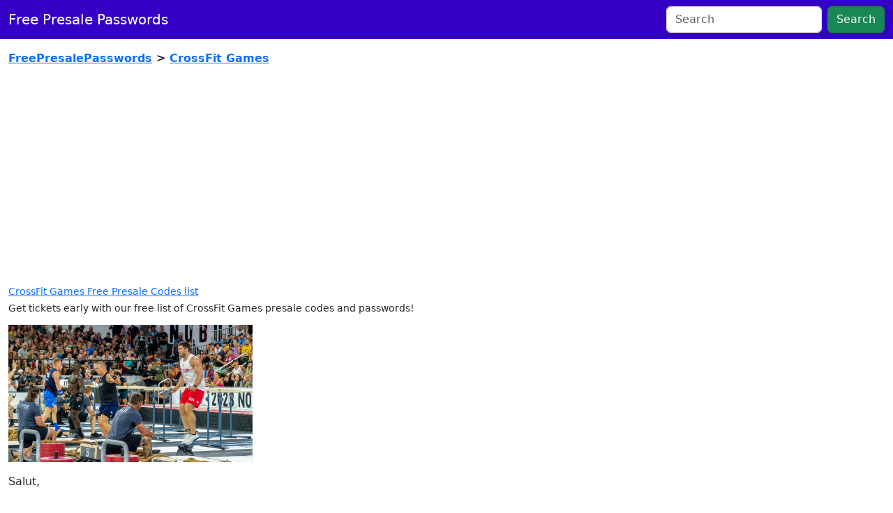

--- FILE ---
content_type: text/html; charset=utf-8
request_url: https://freepresalepasswords.com/-/CrossFit+Games
body_size: 3684
content:
<!DOCTYPE html>
<html lang="en" xmlns:fb="http://ogp.me/ns/fb#">
	<head>
		<meta charset="utf-8" />
		<meta http-equiv="X-UA-Compatible" content="IE=edge" />
					<link rel="canonical" href="https://freepresalepasswords.com/-/CrossFit+Games" />
				<title>CrossFit Games presales &amp; passwords 🆓🎟️😎 FPP</title>
		<link rel="dns-prefetch" href="//unlock.freepresalepasswords.com"/>
		<link rel="apple-touch-icon" sizes="180x180" href="/images/apple-touch-icon.png">
		<link rel="icon" type="image/png" sizes="32x32" href="/images/favicon-32x32.png">
		<link rel="icon" type="image/png" sizes="16x16" href="/images/favicon-16x16.png">
		<link rel="icon" href="/images/favicon.ico" />
		<link rel="manifest" href="/manifest.json" />
					<meta name="og:title" content="CrossFit Games presales &amp; passwords" />
					<meta name="viewport" content="width=device-width, initial-scale=1.0" />
					<meta name="description" content="CrossFit Games presale passwords: unlock presale codes for free!" />
					<meta name="theme-color" content="#1f3f94" />
					<meta name="msapplication-navbutton-color" content="#1f3f94" />
					<meta name="apple-mobile-web-app-status-bar-style" content="#1f3f94" />
					<meta name="msapplication-TileColor" content="#1f3f94" />
					<meta name="csrf-token" content="edd2417ce6949566d3fcf7ff81aadb9d018c115be9c24e755bb3b6cf042293ef" />
					<meta name="robots" content="follow, index, nocache" />
							<link rel="stylesheet" href="/css/bootstrap.min.1706825160.css" />
					<link rel="stylesheet" href="/css/fontawesome-all-6.4.0.min.1706825160.css" />
					<link rel="stylesheet" href="/css/pt-sans.1706825160.css" />
					<link rel="stylesheet" href="/css/global.1711922046.css" />
			</head>
	<body>
		<div id="wrapper">
			<div id="header">
				<div class="modal fade" id="manage-notifications-modal" tabindex="-1">
	<div class="modal-dialog">
		<div class="modal-content">
			<div class="modal-header">
				<h1 class="modal-title fs-5">Your Notifications</h1>
				<button type="button" class="btn-close" data-bs-dismiss="modal"></button>
			</div>
			<div class="modal-body">
				<div class="current-events"></div>
			</div>
			<div class="modal-footer">
				<button type="button" class="btn btn-danger me-auto unsubscribe-all-btn d-none">Unsubscribe From All</button>
				<button type="button" class="btn btn-secondary" data-bs-dismiss="modal">Close</button>
			</div>
		</div>
	</div>
</div><nav class="navbar navbar-expand-lg bg-body-primary bg-blu">
	<div class="container-fluid">
		<a title="free presale codes" class="navbar-brand text-white flex-fill" href="/">Free Presale Passwords</a>
		<ul class="permission-granted d-none navbar-nav me-1 d-sm-none">
			<li class="nav-item">
				<a class="nav-link" href="#" title="Manage Notifications" data-bs-toggle="modal" data-bs-target="#manage-notifications-modal">
					<i class="text-warning fa fa-bell fa-xl"></i>
				</a>
			</li>
		</ul>
		<button class="navbar-toggler" type="button" data-bs-toggle="collapse" data-bs-target="#navbar-toggled">
			<i class="fa-solid fa-magnifying-glass text-white"></i>
		</button>
		<div class="collapse navbar-collapse" id="navbar-toggled">
			<div class="ms-auto d-flex">
				<form class="d-flex w-100 mt-3 mt-sm-0" role="search" method="get" action="/search">
					<input class="form-control me-2" type="text" placeholder="Search" name="eventname">
					<button class="btn btn-success" type="submit">Search</button>
				</form>
			</div>
		</div>
		<div class="d-none d-sm-block">
			<ul class="permission-granted d-none navbar-nav ms-3">
				<li class="nav-item">
					<a class="nav-link" href="#" title="Manage Notifications" data-bs-toggle="modal" data-bs-target="#manage-notifications-modal">
						<i class="text-warning fa fa-bell fa-xl"></i>
					</a>
				</li>
			</ul>
		</div>
	</div>
</nav>			</div>
			<div class="container-fluid py-3">
												<div id="content" class="col">
										<!-- Ezoic - top_of_page_above_breadcrumbs - top_of_page -->
<div id="ezoic-pub-ad-placeholder-104"></div>
<!-- End Ezoic - top_of_page_above_breadcrumbs - top_of_page -->
<div class="mb-4 fw-bold fs-6">
	
<span class="d-none d-lg-inline"><a title="FREE PRESALES" href="/">FreePresalePasswords</a></span>
			<span class="d-none d-lg-inline">> </span><a title="CrossFit Games presale passwords" href="/-/CrossFit+Games">CrossFit Games</a>
		 
			<div class="sharethis-inline-share-buttons mt-4"></div>
</div>
	
<!-- Ezoic - top_of_page_under_breadcrumbs - top_of_page -->
<div id="ezoic-pub-ad-placeholder-105"> </div>
<!-- End Ezoic - top_of_page_under_breadcrumbs - top_of_page -->
<h1 class="small"><a href="/-/CrossFit+Games">CrossFit Games Free Presale Codes list</a></h1>
<h2 class="small">Get tickets early with our free list of CrossFit Games presale codes and passwords!</h2>
<div class="entry-content">
	<div class="my-3">
		<div class="mb-3">
						<img style="max-width: 350px;" alt="CrossFit Games presale information on freepresalepasswords.com"class="img-fluid" src="https://s1.ticketm.net/dam/a/ebf/f5693188-68d8-4cef-9890-17ea7d850ebf_SOURCE" />
		</div>
				Salut, 
		<br /><br />
		We never stop researching and add to the current list of presales where you can use <a href="/-/CrossFit+Games">CrossFit Games presale information</a>: This should help you buy tickets early for yourself, for friends or family, even to resell or flip if that's what you're into.
			</div>
	<div class="mb-3">
		
				We'd like to mention that while this list includes presales that are already happening and CrossFit Games presales that will start in the next little while there are
		No guarantees any of this will be helpful, we're human and <em>sometimes we get it wrong</em>.
				
	</div>

	<div class="row">
		<!-- Ezoic -  mid_content_on_search_page - mid_content -->
		<div id="ezoic-pub-ad-placeholder-108"> </div>
		<!-- End Ezoic -  mid_content_on_search_page - mid_content -->
	</div>

	<table class="table">
		<thead class="thead-dark">
			<tr>
				<th colspan="2">
					<em>Find the location of the CrossFit Games presale you're searching for:</em>
				</th>
			</tr>
			<tr>
				<th><i class="fa fa-location-arrow me-1"></i> Location</th>
				<th class="text-end">Events</th>
			</tr>
		</thead>
		<tbody>
							<tr>
					<td colspan="99">
						No CrossFit Games presales found at this time  
											</td>
				</tr>
					</tbody>
	</table>
</div>

<div class="row text-center">
		</div>
	
				</div>
							</div>
			<div id="footer" class="text-center p-3 text-grey bg-dark-grey fs-12px">
				<div class="sharethis-inline-share-buttons mb-3"></div>

<!-- Ezoic - bottom_of_page_above testimonials - bottom_of_page -->
<div id="ezoic-pub-ad-placeholder-106" class="mb-3"> </div>
<!-- End Ezoic - bottom_of_page_above testimonials - bottom_of_page -->

<blockquote class="blockquote">
	<div class="mb-3">
		While I appreciate the service provided by <a href="https://freepresalepasswords.com">FreePresalePasswords.com</a>, I do find there are too many ads on the site. A cleaner interface would greatly improve the user experience.	</div>
	<footer class="blockquote-footer fst-italic">
		Testimonials, quotes, and endorsements are totally fabricated but do sound like something our moms would say about 
		<a href="/">the number 1 presale code list</a>
		you can find.
	</footer>
</blockquote>This service is absolutely free to use, we do not claim to have 100% accurate information in all cases, 
some promotions may require specific credit cards, memberships etc. We are not affiliated with any event, performer, 
promoter, box office, venue, jurisdiction, app, service, company, business or entity mentioned. Images might not correspond with the event. We prefer slightly crispy bacon, no it's not Kosher.
© 2026 FreePresalePasswords.com - want to contact us about something?
<a href="/cdn-cgi/l/email-protection#b8dbd7d6ccd9dbccf8decaddddc8caddcbd9d4ddc8d9cbcbcfd7cadccb96dbd7d5"><span class="__cf_email__" data-cfemail="91f2feffe5f0f2e5d1f7e3f4f4e1e3f4e2f0fdf4e1f0e2e2e6fee3f5e2bff2fefc">[email&#160;protected]</span></a>
<small><a rel="nofollow" href="/-/privacy">Privacy</a> / <a rel="nofollow" href="/-/terms">Terms</a> / <a href="/-/everything">View All</a></small>

<!-- Ezoic - bottom_of_page_under_everything - bottom_of_page -->
<div id="ezoic-pub-ad-placeholder-107"> </div>
<!-- End Ezoic - bottom_of_page_under_everything - bottom_of_page -->

<h3>Where do all these presale codes really come from?</h3>
<p>We use several leading databases of presale passwords including <a rel="nofollow" href="https://tmpresale.com/">tmpresale.com</a> and <a rel="nofollow" href="https://presale.codes">Presale.Codes</a> plus resources from <a href="https://ticketinfo.org/dir/">a directory of ticket resources</a></p>			</div>
		</div>
		<div id="spinner" class="d-flex d-none fs-2 justify-content-center align-items-center">
			<div class="spinner-border text-primary"></div>
			<span class="ps-3">Processing...</span>
		</div>
		<script data-cfasync="false" src="/cdn-cgi/scripts/5c5dd728/cloudflare-static/email-decode.min.js"></script><script>const GA_TRACKING_ID = 'G-PEZMCD8S6C';const VAPID_PUBLIC_KEY = 'BA6Ke6PpafFW2wP2z0Ok-pWeG01Gyzt8gwMFebanq1MRd24mvqa2Opo254IJtXDpB5gQsDoYRftdA9aOit1jze8';</script>
					<script src="/js/jquery-3.7.1.min.1706825160.js"></script>
					<script src="/js/bootstrap.min.1706825160.js"></script>
					<script src="/js/clipboard.min.1706825160.js"></script>
					<script src="https://platform-api.sharethis.com/js/sharethis.js#property=65eb4da9f44fb1001a4c6c88&amp;product=sop"></script>
					<script src="https://www.googletagmanager.com/gtag/js?id=G-PEZMCD8S6C"></script>
					<script src="https://pagead2.googlesyndication.com/pagead/js/adsbygoogle.js?client=ca-pub-1410724749880846"></script>
					<script src="/js/ga.1710512445.js"></script>
					<script src="/js/global.1709916978.js"></script>
					<script src="/js/notifications.1709946411.js"></script>
			<script defer src="https://static.cloudflareinsights.com/beacon.min.js/vcd15cbe7772f49c399c6a5babf22c1241717689176015" integrity="sha512-ZpsOmlRQV6y907TI0dKBHq9Md29nnaEIPlkf84rnaERnq6zvWvPUqr2ft8M1aS28oN72PdrCzSjY4U6VaAw1EQ==" data-cf-beacon='{"version":"2024.11.0","token":"0f731bf91fbf41da956059f7fe1cf8e3","r":1,"server_timing":{"name":{"cfCacheStatus":true,"cfEdge":true,"cfExtPri":true,"cfL4":true,"cfOrigin":true,"cfSpeedBrain":true},"location_startswith":null}}' crossorigin="anonymous"></script>
</body>
</html>


--- FILE ---
content_type: text/html; charset=utf-8
request_url: https://www.google.com/recaptcha/api2/aframe
body_size: 266
content:
<!DOCTYPE HTML><html><head><meta http-equiv="content-type" content="text/html; charset=UTF-8"></head><body><script nonce="filWKWWqEmYFwfytrI7JrQ">/** Anti-fraud and anti-abuse applications only. See google.com/recaptcha */ try{var clients={'sodar':'https://pagead2.googlesyndication.com/pagead/sodar?'};window.addEventListener("message",function(a){try{if(a.source===window.parent){var b=JSON.parse(a.data);var c=clients[b['id']];if(c){var d=document.createElement('img');d.src=c+b['params']+'&rc='+(localStorage.getItem("rc::a")?sessionStorage.getItem("rc::b"):"");window.document.body.appendChild(d);sessionStorage.setItem("rc::e",parseInt(sessionStorage.getItem("rc::e")||0)+1);localStorage.setItem("rc::h",'1768824800118');}}}catch(b){}});window.parent.postMessage("_grecaptcha_ready", "*");}catch(b){}</script></body></html>

--- FILE ---
content_type: text/javascript
request_url: https://freepresalepasswords.com/js/ga.1710512445.js
body_size: -76
content:
// GA_TRACKING_ID defined in wrapper.
var GA_CLIENT_ID = null;

window.dataLayer = window.dataLayer || [];
function gtag() { dataLayer.push(arguments); }
function gtagLoaded() { return Object.keys(window.google_tag_manager ?? {}).includes(GA_TRACKING_ID); }
var params = {};
//params.debug_mode = true;
if (typeof GA_OPTIMIZE_ID !== 'undefined' && GA_OPTIMIZE_ID) {
	params.optimize_id = GA_OPTIMIZE_ID;
}
gtag('js', new Date());
gtag('config', GA_TRACKING_ID, params);
// store GA clientId somewhere so we can reference it when checkout is complete.
gtag('get', GA_TRACKING_ID, 'client_id', function(clientId) {
	GA_CLIENT_ID = clientId;
});
// check p.c for examples.